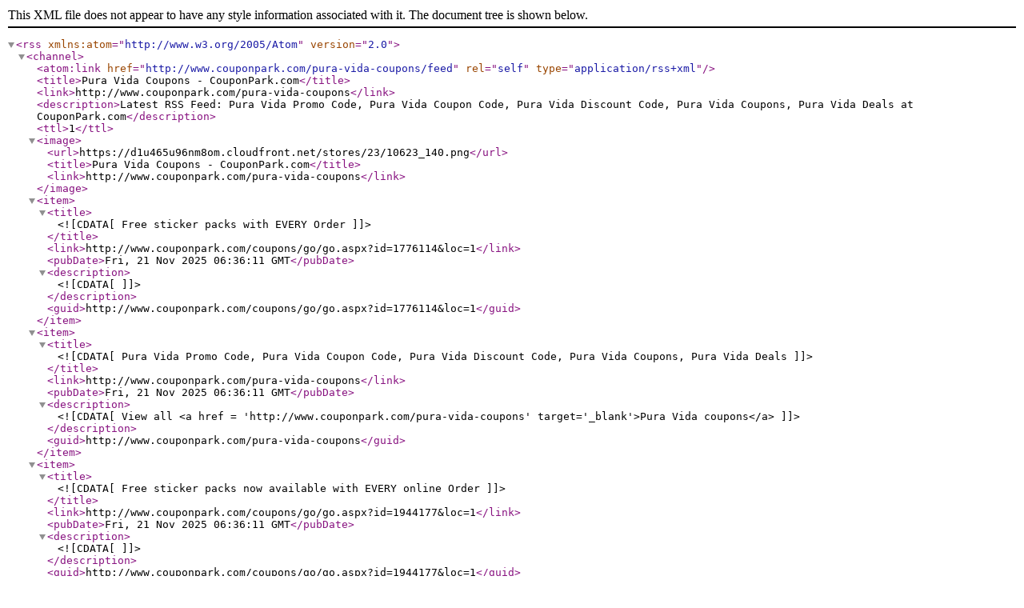

--- FILE ---
content_type: text/xml; charset=utf-8
request_url: https://www.couponpark.com/pura-vida-coupons/feed
body_size: 642
content:
<?xml version="1.0" encoding="utf-8"?>
<rss version="2.0" xmlns:atom="http://www.w3.org/2005/Atom">
  <channel>
    <atom:link href="http://www.couponpark.com/pura-vida-coupons/feed" rel="self" type="application/rss+xml" />
    <title>Pura Vida Coupons - CouponPark.com</title>
    <link>http://www.couponpark.com/pura-vida-coupons</link>
    <description>Latest RSS Feed: Pura Vida Promo Code, Pura Vida Coupon Code, Pura Vida Discount Code, Pura Vida Coupons, Pura Vida Deals at CouponPark.com</description>
    <ttl>1</ttl>
    <image>
      <url>https://d1u465u96nm8om.cloudfront.net/stores/23/10623_140.png</url>
      <title>Pura Vida Coupons - CouponPark.com</title>
      <link>http://www.couponpark.com/pura-vida-coupons</link>
    </image>
    <item>
      <title><![CDATA[Free sticker packs with EVERY Order]]></title>
      <link>http://www.couponpark.com/coupons/go/go.aspx?id=1776114&amp;loc=1</link>
      <pubDate>Fri, 21 Nov 2025 06:36:11 GMT</pubDate>
      <description><![CDATA[]]></description>
      <guid>http://www.couponpark.com/coupons/go/go.aspx?id=1776114&amp;loc=1</guid>
    </item>
    <item>
      <title><![CDATA[Pura Vida Promo Code, Pura Vida Coupon Code, Pura Vida Discount Code, Pura Vida Coupons, Pura Vida Deals]]></title>
      <link>http://www.couponpark.com/pura-vida-coupons</link>
      <pubDate>Fri, 21 Nov 2025 06:36:11 GMT</pubDate>
      <description><![CDATA[View all <a href = 'http://www.couponpark.com/pura-vida-coupons' target='_blank'>Pura Vida coupons</a>]]></description>
      <guid>http://www.couponpark.com/pura-vida-coupons</guid>
    </item>
    <item>
      <title><![CDATA[Free sticker packs now available with EVERY online Order]]></title>
      <link>http://www.couponpark.com/coupons/go/go.aspx?id=1944177&amp;loc=1</link>
      <pubDate>Fri, 21 Nov 2025 06:36:11 GMT</pubDate>
      <description><![CDATA[]]></description>
      <guid>http://www.couponpark.com/coupons/go/go.aspx?id=1944177&amp;loc=1</guid>
    </item>
  </channel>
</rss>